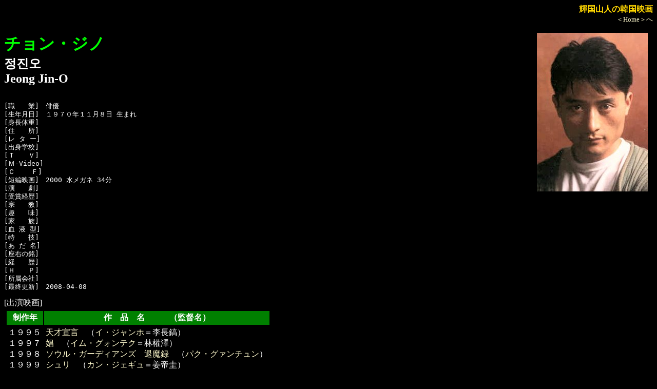

--- FILE ---
content_type: text/html
request_url: http://www.hf.rim.or.jp/~t-sanjin/chonjinho_p.html
body_size: 2588
content:
<HTML>
<HEAD>
<TITLE>�P���R�l�̊؍��f��@�`�����E�W�m</TITLE>

<link
 rel="stylesheet"
 type="text/css"
 href="mystyle_profile.css">

<!-- Google tag (gtag.js) -->
<script async src="https://www.googletagmanager.com/gtag/js?id=G-LDR7MDRS4B"></script>
<script>
  window.dataLayer = window.dataLayer || [];
  function gtag(){dataLayer.push(arguments);}
  gtag('js', new Date());

  gtag('config', 'G-LDR7MDRS4B');
</script>

</HEAD>

<BODY>
<p align=right>
<font size=3 COLOR=gold><B>�P���R�l�̊؍��f��</B></font><BR>
<font size=2><A HREF="korea.html" TARGET="_blank">��Home����</A></font>
</p>

<FONT SIZE="6"><FONT COLOR="lime"><B>�`�����E�W�m</FONT></FONT>
<IMG SRC="image/chonjinho_p.jpg" HSPACE=10  ALIGN="right"><BR>
<FONT SIZE="5">&#51221;&#51652;&#50724;<BR>Jeong Jin-O</B></FONT><P>

<PRE><P>
[�E�@�@��]�@�o�D
[���N����]�@�P�X�V�O�N�P�P���W�� ���܂�
[�g���̏d]�@
[�Z�@�@��]�@
[�� �^ �[]�@
[�o�g�w�Z]�@
[�s�@�@�u]�@
[�l-Video]�@
[�b    �e]�@
[�Z�҉f��]�@2000 �����K�l 34��
[���@�@��]�@
[��܌o��]�@
[�@�@�@��]�@
[��@�@��]�@
[�Ɓ@�@��]�@
[�� �t �^]�@
[���@�@�Z]�@
[�� �� ��]�@
[���E�̖�]�@
[�o�@�@��]�@
[�g�@�@�o]
[�������]�@
[�ŏI�X�V]�@2008-04-08
</PRE>

[�o���f��]
<TABLE><TR><TH BGCOLOR="green">����N</TH><TH BGCOLOR="green">��@�i�@���@�@�@�i�ē��j</TH></TR><TR>

<TD NOWRAP>�P�X�X�T<BR>�P�X�X�V<BR>�P�X�X�W<BR>�P�X�X�X<BR>�Q�O�O�O<BR>�Q�O�O�O<BR>�Q�O�O�T<BR>�Q�O�O�U<BR>�Q�O�P�Q
</TD>
<TD NOWRAP><A HREF="ri_tensai.html">�V�ː錾</A>�@�i<A HREF="ijanho_p.html">�C�E�W�����z</A>�������M�j<BR><A HREF="rim_shou.html">��</A>�@�i<A HREF="imgwontek_p.html">�C���E�O�H���e�N</A>���ў��V�j<BR><A HREF="pakkwanchun_temarok.html">�\�E���E�K�[�f�B�A���Y�@�ޖ��^</A>�@�i<A HREF="dir_pak.html#�p�N�E�N�@���`����">�p�N�E�O�@���`����</A>�j<BR><A HREF="kanjegyu_swiri.html">�V����</A>�@�i<A HREF="kanjegyu_p.html">�J���E�W�F�M��</A>���I��\�j<BR><A HREF="rim_shunkou.html#�t���`">�t���`</A>�@�i<A HREF="imgwontek_p.html">�C���E�O�H���e�N</A>���ў��V�j<BR><A HREF="pakchehyon_moyuru.html">�R��錎</A>�@�i<A HREF="dir_pak.html#�p�N�E�`�F�q����">�p�N�E�`�F�q����</A>�j<BR><A HREF="kimdesun_chinonamida.html">���̗�</A>�@�i<A HREF="kimdesun_p.html">�L���E�f�X��</A>�j<BR><A HREF="kimdesun_akihe.html">�m�[�g�ɖ������肢����</A>�@�i<A HREF="kimdesun_p.html">�L���E�f�X��</A>�j<BR><A HREF="iwonsok_shiyousetsumei.html">�j�q�戵������</A>�@�i<A HREF="dir_ia.html#�C�E�E�H���\�N">�C�E�E�H���\�N</A>�j
</TD>     
</TR>

</TABLE>

<P>

<HR>

<BR CLEAR=all>
<A HREF="act_chon_si.html#�`�����E�W�m"><FONT SIZE=4><FONT COLOR="gold">�yBACK�z</FONT></FONT></A>
�i�ꗗ�y�[�W�ցj
<P>


</BODY>
</HTML>

